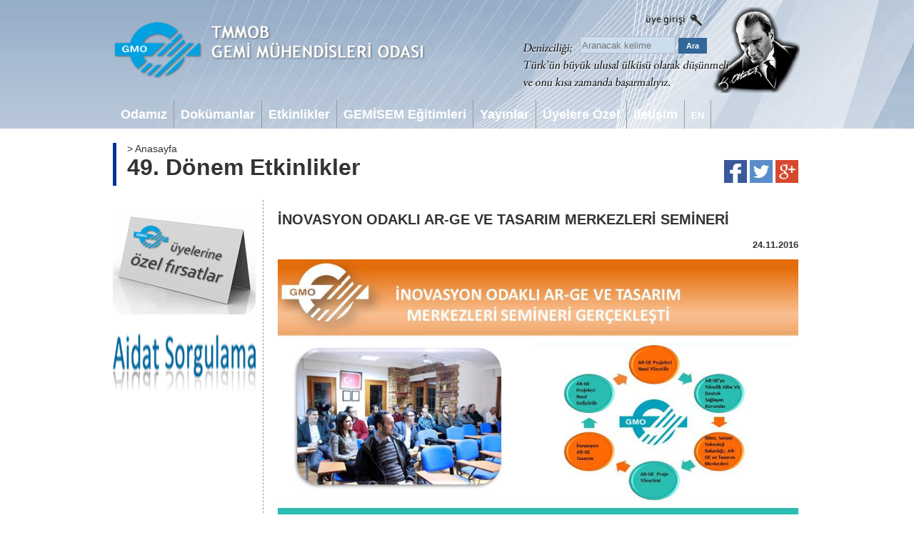

--- FILE ---
content_type: text/html; charset=UTF-8
request_url: https://www.gmo.org.tr/etkinlikler/inovasyon-odakli-arge-ve-tasarim-merkezleri-semineri?s=14
body_size: 34983
content:
<!DOCTYPE html PUBLIC "-//W3C//DTD XHTML 1.0 Transitional//EN" "http://www.w3.org/TR/xhtml1/DTD/xhtml1-transitional.dtd">
<html xmlns="http://www.w3.org/1999/xhtml">
<head>
<meta http-equiv="Content-Type" content="text/html; charset=utf-8" />
<title>TMMOB Gemi Mühendisleri Odası</title>
<base href="https://www.gmo.org.tr/">
<link href="https://www.gmo.org.tr/css/style.css?2026011914" rel="stylesheet" type="text/css" />
<link href="https://www.gmo.org.tr/css/jquery-ui.min.css" rel="stylesheet" type="text/css" />
<link href="https://www.gmo.org.tr/css/jquery-fancybox.css" rel="stylesheet" type="text/css" />
<script type="text/javascript" src="https://www.gmo.org.tr/js/jquery-1.9.1.min.js"></script>
<script type="text/javascript" src="https://www.gmo.org.tr/js/jquery-ui.min.js"></script>
<script type="text/javascript" src="https://www.gmo.org.tr/js/jquery.fancybox.pack.js"></script>
<script type="text/javascript" src="https://www.gmo.org.tr/js/siteScript.js?2026011914"></script>
</head>
<body>
<div id="bodyContainer">
  <div id="bodyHeader">
    <div id="headerContainer">
   
      <div id="headerTop">
        <div id="headerLogo"><a href="https://www.gmo.org.tr/"><img src="img/gmo-logo.png" width="436" height="80" title="TMMOB Gemi Mühendisleri Odası" /></a></div>
<!--
        <div id="headerLogin">
          <div><img src="img/header-search.png" width="64" height="16" title="Site İçi Arama" /></div>
          <div><img src="img/header-login.png" width="80" height="16" title="Üye Girişi" /></div>
        </div>
-->
      </div>
      <div id="headerBanner">
        <div id="headerLogin">
          <div>
            <a href="https://www.gmo.org.tr/uye/giris?ref=etkinlikler/inovasyon-odakli-arge-ve-tasarim-merkezleri-semineri"><img src="img/header-login.png" width="85" height="16" alt="Üye Girişi" title="Üye Girişi" /></a>
		  </div>
          <div>
            <form action="https://www.google.com/search" method="get" name="searchform" target="_blank" id="searchform" style="margin:0px;padding:0px;">
              <input type="hidden" name="sitesearch" value="www.gmo.org.tr" />
              <input style="margin-bottom:0px; height:20px; width:128px; background:#cde; color:#333; border:solid 1px #adbec8;" alt="search" type="text" name="as_q" size="20" value="" placeholder="Aranacak kelime" />
              <input type="submit" name="button" id="button" value="Ara" style="margin-top:0px;height:22px; width:40px; background:#369; border:solid 0px; border-color:#fff; color:#fff; font-weight:bold; font-size:11px;" />
            </form></div>
        </div>
      </div>
      <div id="headerBottom">
        <div id="headerMenu">
          <ul>
            <!--<li id="anasayfa"><a href="https://www.gmo.org.tr/"><img src="img/ico-home.png" width="16" height="16" title="Anasayfa" /></a></li>-->
            <li id="odamiz">Odamız</li>
            <li id="dokumanlar">Dokümanlar</li>
            <li id="etkinlikler">Etkinlikler</li>
            <li id="gemi̇sem-egitimleri">GEMİSEM Eğitimleri</li>
            <li id="yayinlar">Yayınlar</li>
            <li id="uyelere-ozel">Üyelere Özel</li>
            <li id="iletisim">İletişim</li>
            <li id="lang"><a href="https://www.gmo.org.tr/en-EN">EN</a></li>
          </ul>
          <div id="subMenu">
            <div id="subMenuContent">
              <div id="tab-odamiz" class="subMenuTab">
                <div class="tabLeft">
                  <div class="subMenuItem"><a href="https://www.gmo.org.tr/gmo-hakkinda">GMO Hakkında</a></div>
                  <div class="subMenuItem"><a href="https://www.gmo.org.tr/odaya-uyelik">Odaya Üyelik</a></div>
                  <div class="subMenuItem"><a href="https://www.gmo.org.tr/vizyon-ve-misyon">Vizyon ve Misyon</a></div>
                  <div class="subMenuItem">Üye Memnuniyet Sistemi</div>
                  <div class="subMenuItem" style="margin-left:15px;"><a href="https://www.gmo.org.tr/sikayet-yonetim-politikasi">Şikayet Yönetim Politikası</a></div>
                  <div class="subMenuItem" style="margin-left:15px;"><a href="https://www.gmo.org.tr/sikayet-is-akisi">Şikayet İş Akışı</a></div>
                  <div class="subMenuItem" style="margin-left:15px;"><a href="https://www.gmo.org.tr/sikayetinizi-bildirin">Şikayetinizi Bildirin</a></div>
                  <div class="subMenuItem"><a href="https://www.gmo.org.tr/yonetim-kurulu">Yönetim Kurulu</a></div>
                  <div class="subMenuItem"><a href="https://www.gmo.org.tr/genel-sekreterlik">Genel Sekreterlik</a></div>
                  <div class="subMenuItem"><a href="https://www.gmo.org.tr/sube-temsilcilikler">Şube ve Temsilcilikler</a></div>
                  <div class="subMenuItem"><a href="https://www.gmo.org.tr/tescilli-burolar">Tescilli Bürolar</a></div>
                  <div class="subMenuItem"><a href="https://www.gmo.org.tr/komisyonlar">Komisyonlar</a></div>
                  <div class="subMenuItem"><a href="https://www.gmo.org.tr/banka-hesap-numaralari">Banka Hesap Numaraları</a></div>
                  <div class="subMenuItem"><a href="https://www.gmo.org.tr/ucret-tarifeleri">Ücret Tarifeleri</a></div>
                  <div class="subMenuItem">Mevzuat</div>
                  <div class="subMenuItem" style="margin-left:15px;"><a href="https://www.gmo.org.tr/tmmob-yonetmelikleri">TMMOB Yönetmelikleri</a></div>
                  <div class="subMenuItem" style="margin-left:15px;"><a href="https://www.gmo.org.tr/gmo-yonetmelikleri">GMO Yönetmelikleri</a></div>
                  <div class="subMenuItem" style="margin-left:15px;"><a href="https://www.gmo.org.tr/idare-mevzuatlari">İdare Mevzuatları</a></div>
                  <div class="subMenuItem" style="margin-left:15px;"><a href="https://www.gmo.org.tr/hukuksal-surecler">Hukuksal Süreçler</a></div>
                  <div class="subMenuItem" style="margin-left:15px;"><a href="https://www.gmo.org.tr/aydinlatma-metni">Aydınlatma Metni</a></div>
                </div>
                <div class="tabRight">
                  <div class="subMenuCell">
                    <a href="https://www.gmo.org.tr/gmo-hakkinda">
                      <div class="subMenuCellImage"><img src="img/menu/8a1c06d68c4125a95cc285a3aaa21f95.jpg" width="160" height="120" alt="GMO Hakkında" /></div>
                      <div class="subMenuCellText">GMO Hakkında</div>
                    </a>
                  </div>
                  <div class="subMenuCell">
                    <a href="https://www.gmo.org.tr/yonetim-kurulu">
                      <div class="subMenuCellImage"><img src="img/menu/2e18a8e11c4c157e53e0fe001f6bb8de.jpg" width="160" height="120" alt="Yönetim Kurulu" /></div>
                      <div class="subMenuCellText">Yönetim Kurulu</div>
                    </a>
                  </div>
                  <div class="subMenuCell">
                    <a href="https://www.gmo.org.tr/sube-temsilcilikler">
                      <div class="subMenuCellImage"><img src="img/menu/6f34a8d404152b67f33494734f2a783b.jpg" width="160" height="120" alt="Şube ve Temsilcilikler" /></div>
                      <div class="subMenuCellText">Şube ve Temsilcilikler</div>
                    </a>
                  </div>
                  <div class="subMenuCell">
                    <a href="https://www.gmo.org.tr/tescilli-burolar">
                      <div class="subMenuCellImage"><img src="img/menu/c5d35fa7107c705c2b2c53ad6d147afe.jpg" width="160" height="120" alt="Tescilli Bürolar" /></div>
                      <div class="subMenuCellText">Tescilli Bürolar</div>
                    </a>
                  </div>
                </div>
              </div>
              <div id="tab-dokumanlar" class="subMenuTab">
                <div class="tabLeft">
                  <div class="subMenuItem"><a href="https://www.gmo.org.tr/raporlar">Raporlar</a></div>
                  <div class="subMenuItem"><a href="https://www.gmo.org.tr/basin-aciklamalari">Basın Açıklamaları</a></div>
                  <div class="subMenuItem"><a href="https://www.gmo.org.tr/kutuphane">Kütüphane</a></div>
                  <div class="subMenuItem"><a href="https://www.gmo.org.tr/formlar">Formlar</a></div>
                  <div class="subMenuItem"><a href="https://www.gmo.org.tr/ogrenci-staj-basvuru">Öğrenci Staj Başvurusu</a></div>
                  <div class="subMenuItem"><a href="https://www.gmo.org.tr/iso-kys-iso-mms">ISO KYS - ISO MMS</a></div>
                  <div class="subMenuItem"><a href="https://www.gmo.org.tr/dokuman-dogrulama">Doküman Doğrulama</a></div>
                </div>
                <div class="tabRight">
                </div>
              </div>
              <div id="tab-etkinlikler" class="subMenuTab">
                <div class="tabLeft">
                  <div class="subMenuItem"><a href="https://www.gmo.org.tr/kongre-ve-sempozyum">Kongre ve Sempozyumlar</a></div>
                  <div class="subMenuItem"><a href="https://www.gmo.org.tr/sosyal-etkinlikler">Sosyal Etkinlikler</a></div>
                  <div class="subMenuItem"><a href="https://www.gmo.org.tr/uye-toplantilari">Üye Toplantıları</a></div>
                  <div class="subMenuItem"><a href="https://www.gmo.org.tr/ziyaretler">Ziyaretler</a></div>
                  <div class="subMenuItem"><a href="https://www.gmo.org.tr/fotograf-galerisi">Fotoğraf Galerisi</a></div>
                </div>
                <div class="tabRight">
                  <div class="subMenuCell">
                    <a href="https://www.gmo.org.tr/kongre-ve-sempozyum">
                      <div class="subMenuCellImage"><img src="img/menu/100cd707c27ed5f0bee191166c1ac78b.jpg" width="160" height="120" alt="Kongre ve Sempozyumlar" /></div>
                      <div class="subMenuCellText">Kongre ve Sempozyumlar</div>
                    </a>
                  </div>
                  <div class="subMenuCell">
                    <a href="https://www.gmo.org.tr/sosyal-etkinlikler">
                      <div class="subMenuCellImage"><img src="img/menu/01283963fb334798ef7f520bd42b3341.jpg" width="160" height="120" alt="Sosyal Etkinlikler" /></div>
                      <div class="subMenuCellText">Sosyal Etkinlikler</div>
                    </a>
                  </div>
                  <div class="subMenuCell">
                    <a href="https://www.gmo.org.tr/uye-toplantilari">
                      <div class="subMenuCellImage"><img src="img/menu/ed7ec0623e040fce4897e7d70b58067b.jpg" width="160" height="120" alt="Üye Toplantıları" /></div>
                      <div class="subMenuCellText">Üye Toplantıları</div>
                    </a>
                  </div>
                </div>
              </div>
              <div id="tab-gemi̇sem-egitimleri" class="subMenuTab">
                <div class="tabLeft">
                  <div class="subMenuItem"><a href="https://www.gmo.org.tr/gemisem-hakkinda">GEMİSEM Hakkında</a></div>
                  <div class="subMenuItem"><a href="https://www.gmo.org.tr/gemisem-etkinlikleri">GEMİSEM Etkinlikleri</a></div>
                  <div class="subMenuItem"><a href="https://www.gmo.org.tr/gemisem-hedefler">GEMİSEM Hedefler</a></div>
                </div>
                <div class="tabRight">
                  <div class="subMenuCell">
                    <a href="https://www.gmo.org.tr/gemisem-etkinlikleri">
                      <div class="subMenuCellImage"><img src="img/menu/47f5782831c5fee033275477a6388d02.jpg" width="160" height="120" alt="GEMİSEM Etkinlikleri" /></div>
                      <div class="subMenuCellText">GEMİSEM Etkinlikleri</div>
                    </a>
                  </div>
                </div>
              </div>
              <div id="tab-yayinlar" class="subMenuTab">
                <div class="tabLeft">
                  <div class="subMenuItem"><a href="https://www.gmo.org.tr/endaze-bultenleri">Endaze Bültenleri</a></div>
                  <div class="subMenuItem"><a href="https://www.gmo.org.tr/gemi-ve-deniz-teknolojisi-dergisi">Gemi ve Deniz Teknolojisi Dergisi</a></div>
                  <div class="subMenuItem"><a href="https://www.gmo.org.tr/kitap-ve-brosurler">Kitap ve Broşürler</a></div>
                  <div class="subMenuItem"><a href="http://www.gmoshipmar.org" target="_blank">GMO Shipmar</a></div>
                </div>
                <div class="tabRight">
                  <div class="subMenuCell">
                    <a href="https://www.gmo.org.tr/gemi-ve-deniz-teknolojisi-dergisi">
                      <div class="subMenuCellImage"><img src="img/menu/a54e05dee115bc2406b10be8fcaecff0.jpg" width="160" height="120" alt="Gemi ve Deniz Teknolojisi Dergisi" /></div>
                      <div class="subMenuCellText">Gemi ve Deniz Teknolojisi Dergisi</div>
                    </a>
                  </div>
                </div>
              </div>
              <div id="tab-uyelere-ozel" class="subMenuTab">
                <div class="tabLeft">
                  <div class="subMenuItem"><a href="https://www.gmo.org.tr/kariyer-olanaklari">Kariyer Olanakları</a></div>
                  <div class="subMenuItem"><a href="https://www.gmo.org.tr/genel-kurul-tutanaklari">Genel Kurul Tutanakları</a></div>
                  <div class="subMenuItem"><a href="https://www.gmo.org.tr/yonetim-kurulu-kararlari">Yönetim Kurulu Kararları</a></div>
                  <div class="subMenuItem"><a href="https://www.gmo.org.tr/calisma-raporlari">Çalışma Raporları</a></div>
                  <div class="subMenuItem"><a href="https://www.gmo.org.tr/anket-sonuclari">Anket Sonuçları</a></div>
                </div>
                <div class="tabRight">
                  <div class="subMenuCell">
                    <a href="https://www.gmo.org.tr/kariyer-olanaklari">
                      <div class="subMenuCellImage"><img src="img/menu/a4f278a4ce864e67334e82ff839c407a.jpg" width="160" height="120" alt="Kariyer Olanakları" /></div>
                      <div class="subMenuCellText">Kariyer Olanakları</div>
                    </a>
                  </div>
                </div>
              </div>
              <div id="tab-iletisim" class="subMenuTab">
                <div class="tabLeft">
                  <div class="subMenuItem"><a href="https://www.gmo.org.tr/linkler">Linkler</a></div>
                  <div class="subMenuItem"><a href="https://www.gmo.org.tr/bilgi-edinme">Bilgi Edinme</a></div>
                  <div class="subMenuItem"><a href="https://www.gmo.org.tr/iletisim-bilgileri">İletişim Bilgileri</a></div>
                </div>
                <div class="tabRight">
                  <div class="subMenuCell">
                    <a href="https://www.gmo.org.tr/linkler">
                      <div class="subMenuCellImage"><img src="img/menu/cfd31a31a2d112d06daa366f66e69f9c.jpg" width="160" height="120" alt="Linkler" /></div>
                      <div class="subMenuCellText">Linkler</div>
                    </a>
                  </div>
                  <div class="subMenuCell">
                    <a href="https://www.gmo.org.tr/bilgi-edinme">
                      <div class="subMenuCellImage"><img src="img/menu/48f71956d2b98a12050932bca0d055cd.jpg" width="160" height="120" alt="Bilgi Edinme" /></div>
                      <div class="subMenuCellText">Bilgi Edinme</div>
                    </a>
                  </div>
                  <div class="subMenuCell">
                    <a href="https://www.gmo.org.tr/iletisim-bilgileri">
                      <div class="subMenuCellImage"><img src="img/menu/5cfeb6ce00f34df575cd61e2f8f1ea45.jpg" width="160" height="120" alt="İletişim Bilgileri" /></div>
                      <div class="subMenuCellText">İletişim Bilgileri</div>
                    </a>
                  </div>
                </div>
              </div>
            </div>
          </div>
        </div>
      </div>
   
    </div>
  </div>
  <div id="bodyContent">
    <div id="contentContainer">
      <div id="pageHead">
        <div id="headRoot"><h2>&gt; Anasayfa</h2></div>
        <div id="headTitle"><h1>49. Dönem Etkinlikler</h1></div>
      </div>
      <div id="pageSocial">
        <a href="https://www.facebook.com/sharer.php?u=https://www.gmo.org.tr/etkinlikler/inovasyon-odakli-arge-ve-tasarim-merkezleri-semineri?s=14"><img src="img/social-facebook.png" width="32" height="32" alt="Facebook'ta Paylaş" /></a>
        <a href="https://twitter.com/home?status=TMMOB+Gemi+M%C3%BChendisleri+Odas%C4%B1+-+https://www.gmo.org.tr/etkinlikler/inovasyon-odakli-arge-ve-tasarim-merkezleri-semineri?s=14"><img src="img/social-twitter.png" width="32" height="32" alt="Twitter'da Paylaş" /></a>
        <a href="https://plus.google.com/share?url=https://www.gmo.org.tr/etkinlikler/inovasyon-odakli-arge-ve-tasarim-merkezleri-semineri?s=14"><img src="img/social-google.png" width="32" height="32" alt="Google+'ta Paylaş" /></a>
      </div>      <div class="clear"></div>
      <div id="pageLeft">
        <div class="pagesItem"><a href="https://www.gmo.org.tr/gmo-uyelerine-ozel-firsatlar"><img src="img/sag-firsatlar.jpg" width="200" height="140" alt="GMO Üyelerine Özel Fırsatlar" /></a></div>
        <div class="pagesItem"><a href="https://www.gmo.org.tr/aidat-sorgulama"><img src="img/aidat-sorgula.png" width="200" height="95" alt="Üye Aidat Sorgulama" /></a></div>
      </div>
      <div id="pageBody">
		<h2>İNOVASYON ODAKLI AR-GE VE TASARIM MERKEZLERİ SEMİNERİ</h2>
        <div class="conDate">24.11.2016</div>
        <p><img src="upl/misc/GEMİSEM/inovasyon.jpg" alt="" /></p>        <hr/>

        <h3>Önceki Dönemler</h3>
        <a href="https://www.gmo.org.tr/etkinlikler/bilirkisilik-egitimi-icin-on-kayitlar-basladi">
          <div class="rowLine">
            <span>04.10.2017</span>
            <span>BİLİRKİŞİLİK EĞİTİMİ İÇİN ÖN KAYITLAR BAŞLADI</span>
          </div>
        </a>
        <a href="https://www.gmo.org.tr/etkinlikler/stres-yonetimi-semineri-3">
          <div class="rowLine">
            <span>30.09.2017</span>
            <span>STRES YÖNETİMİ SEMİNERİ</span>
          </div>
        </a>
        <a href="https://www.gmo.org.tr/etkinlikler/gelisim-icin-stres-yonetimi-teknikleri-egitimi-gerceklesti">
          <div class="rowLine">
            <span>30.09.2017</span>
            <span>GELİŞİM İÇİN STRES YÖNETİMİ TEKNİKLERİ EĞİTİMİ GERÇEKLEŞTİ</span>
          </div>
        </a>
        <a href="https://www.gmo.org.tr/etkinlikler/ktu-kadin-komisyonu-soylesisi">
          <div class="rowLine">
            <span>29.09.2017</span>
            <span>KTÜ KADIN KOMİSYONU SÖYLEŞİSİ</span>
          </div>
        </a>
        <a href="https://www.gmo.org.tr/etkinlikler/itu-sunum">
          <div class="rowLine">
            <span>28.09.2017</span>
            <span>İTÜ SUNUM</span>
          </div>
        </a>
        <a href="https://www.gmo.org.tr/etkinlikler/yeni-potansiyel-is-sahalari-uzerine-degerlendirme-semineri">
          <div class="rowLine">
            <span>27.09.2017</span>
            <span>YENİ POTANSİYEL İŞ SAHALARI ÜZERİNE DEĞERLENDİRME SEMİNERİ</span>
          </div>
        </a>
        <a href="https://www.gmo.org.tr/etkinlikler/yeni-is-sahalari-komisyonu-toplantisi">
          <div class="rowLine">
            <span>25.09.2017</span>
            <span>YENİ İŞ SAHALARI KOMİSYONU TOPLANTISI</span>
          </div>
        </a>
        <a href="https://www.gmo.org.tr/etkinlikler/stres-yonetimi-semineri-2">
          <div class="rowLine">
            <span>23.09.2017</span>
            <span>STRES YÖNETİMİ SEMİNERİ</span>
          </div>
        </a>
        <a href="https://www.gmo.org.tr/etkinlikler/yalova-sube-yonetim-kurulu-toplantisi-gerceklesti">
          <div class="rowLine">
            <span>23.09.2017</span>
            <span>YALOVA ŞUBE YÖNETİM KURULU TOPLANTISI GERÇEKLEŞTİ</span>
          </div>
        </a>
        <a href="https://www.gmo.org.tr/etkinlikler/ozguvenli-olma-becerileri-egitimi-duzenlendi">
          <div class="rowLine">
            <span>23.09.2017</span>
            <span>ÖZGÜVENLİ OLMA BECERİLERİ EĞİTİMİ DÜZENLENDİ</span>
          </div>
        </a>
        <a href="https://www.gmo.org.tr/etkinlikler/sgm-ve-sgmb-yetkilileri-ile-toplanti">
          <div class="rowLine">
            <span>19.09.2017</span>
            <span>SGM VE SGMB YETKİLİLERİ İLE TOPLANTI</span>
          </div>
        </a>
        <a href="https://www.gmo.org.tr/etkinlikler/sgm-ve-sgmb-yetkilileri-ile-toplanti-1">
          <div class="rowLine">
            <span>19.09.2017</span>
            <span>SGM VE SGMB YETKİLİLERİ İLE TOPLANTI</span>
          </div>
        </a>
        <a href="https://www.gmo.org.tr/etkinlikler/ogrenci-komisyonu-toplantisi-gerceklesti-6">
          <div class="rowLine">
            <span>17.09.2017</span>
            <span>ÖĞRENCİ KOMİSYONU TOPLANTISI GERÇEKLEŞTİ</span>
          </div>
        </a>
        <a href="https://www.gmo.org.tr/etkinlikler/stres-yonetimi-semineri-1">
          <div class="rowLine">
            <span>16.09.2017</span>
            <span>STRES YÖNETİMİ SEMİNERİ</span>
          </div>
        </a>
        <a href="https://www.gmo.org.tr/etkinlikler/hedef-koyma-ve-strateji-belirleme-egitimi-duzenlendi">
          <div class="rowLine">
            <span>16.09.2017</span>
            <span>HEDEF KOYMA VE STRATEJİ BELİRLEME EĞİTİMİ DÜZENLENDİ</span>
          </div>
        </a>
        <a href="https://www.gmo.org.tr/etkinlikler/kadin-komisyonu-toplantisi-yapildi">
          <div class="rowLine">
            <span>14.09.2017</span>
            <span>KADIN KOMİSYONU TOPLANTISI YAPILDI</span>
          </div>
        </a>
        <a href="https://www.gmo.org.tr/etkinlikler/stres-yonetimi-semineri">
          <div class="rowLine">
            <span>09.09.2017</span>
            <span>STRES YÖNETİMİ SEMİNERİ</span>
          </div>
        </a>
        <a href="https://www.gmo.org.tr/etkinlikler/gelisim-icin-stres-yonetimi-kocluk-egitiminin-ilk-dersi-gerceklesti">
          <div class="rowLine">
            <span>09.09.2017</span>
            <span>GELİŞİM İÇİN STRES YÖNETİMİ KOÇLUK EĞİTİMİNİN İLK DERSİ GERÇEKLEŞTİ</span>
          </div>
        </a>
        <a href="https://www.gmo.org.tr/etkinlikler/sosyal-etkinlikler-komisyonu-toplantisi">
          <div class="rowLine">
            <span>16.08.2017</span>
            <span>SOSYAL ETKİNLİKLER KOMİSYONU TOPLANTISI</span>
          </div>
        </a>
        <a href="https://www.gmo.org.tr/etkinlikler/sosyal-etkinlikler-komisyonu-toplantisi-yapildi-1">
          <div class="rowLine">
            <span>16.08.2017</span>
            <span>SOSYAL ETKİNLİKLER KOMİSYONU TOPLANTISI YAPILDI</span>
          </div>
        </a>
        <a href="https://www.gmo.org.tr/etkinlikler/isci-sagligi-ve-is-guvenligi-komisyonu-toplantisi-1">
          <div class="rowLine">
            <span>03.08.2017</span>
            <span>İŞÇİ SAĞLIĞI VE İŞ GÜVENLİĞİ KOMİSYONU TOPLANTISI</span>
          </div>
        </a>
        <a href="https://www.gmo.org.tr/etkinlikler/varna-teknik-universiyesi-mezunlari-toplanti-yapti">
          <div class="rowLine">
            <span>25.07.2017</span>
            <span>VARNA TEKNİK ÜNİVERSİYESİ MEZUNLARI TOPLANTI YAPTI</span>
          </div>
        </a>
        <a href="https://www.gmo.org.tr/etkinlikler/isg-komisyonu-toplantisi">
          <div class="rowLine">
            <span>20.07.2017</span>
            <span>iSG KOMİSYONU TOPLANTISI</span>
          </div>
        </a>
        <a href="https://www.gmo.org.tr/etkinlikler/isg-komisyonu-toplantisi-gerceklesti">
          <div class="rowLine">
            <span>20.07.2017</span>
            <span>iSG KOMİSYONU TOPLANTISI GERÇEKLEŞTİ</span>
          </div>
        </a>
        <a href="https://www.gmo.org.tr/etkinlikler/kadin-komisyonu-toplantisi-11">
          <div class="rowLine">
            <span>19.07.2017</span>
            <span>KADIN KOMİSYONU TOPLANTISI</span>
          </div>
        </a>
        <a href="https://www.gmo.org.tr/etkinlikler/kadin-komisyonu-toplantisi-gerceklesti-6">
          <div class="rowLine">
            <span>19.07.2017</span>
            <span>KADIN KOMİSYONU TOPLANTISI GERÇEKLEŞTİ</span>
          </div>
        </a>
        <a href="https://www.gmo.org.tr/etkinlikler/varna-mezunlari-toplantisi-gerceklesti">
          <div class="rowLine">
            <span>18.07.2017</span>
            <span>VARNA MEZUNLARI TOPLANTISI GERÇEKLEŞTİ</span>
          </div>
        </a>
        <a href="https://www.gmo.org.tr/etkinlikler/ytu-mezuniyeti">
          <div class="rowLine">
            <span>11.07.2017</span>
            <span>YTU MEZUNİYETİ</span>
          </div>
        </a>
        <a href="https://www.gmo.org.tr/etkinlikler/yildiz-teknik-universitesi-mezuniyet-torenine-katildik">
          <div class="rowLine">
            <span>11.07.2017</span>
            <span>YILDIZ TEKNİK ÜNİVERSİTESİ MEZUNİYET TÖRENİNE KATILDIK</span>
          </div>
        </a>
        <a href="https://www.gmo.org.tr/etkinlikler/kiyi-emniyeti-genel-muduru-ziyareti">
          <div class="rowLine">
            <span>11.07.2017</span>
            <span>KIYI EMNİYETİ GENEL MÜDÜRÜ ZİYARETİ </span>
          </div>
        </a>
          <div class="rowLine">
			Sayfa &nbsp;<a href="https://www.gmo.org.tr/etkinlikler/inovasyon-odakli-arge-ve-tasarim-merkezleri-semineri?s=0">1</a>&nbsp;<a href="https://www.gmo.org.tr/etkinlikler/inovasyon-odakli-arge-ve-tasarim-merkezleri-semineri?s=1">2</a>&nbsp;<a href="https://www.gmo.org.tr/etkinlikler/inovasyon-odakli-arge-ve-tasarim-merkezleri-semineri?s=2">3</a>&nbsp;<a href="https://www.gmo.org.tr/etkinlikler/inovasyon-odakli-arge-ve-tasarim-merkezleri-semineri?s=3">4</a>&nbsp;<a href="https://www.gmo.org.tr/etkinlikler/inovasyon-odakli-arge-ve-tasarim-merkezleri-semineri?s=4">5</a>&nbsp;<a href="https://www.gmo.org.tr/etkinlikler/inovasyon-odakli-arge-ve-tasarim-merkezleri-semineri?s=5">6</a>&nbsp;<a href="https://www.gmo.org.tr/etkinlikler/inovasyon-odakli-arge-ve-tasarim-merkezleri-semineri?s=6">7</a>&nbsp;<a href="https://www.gmo.org.tr/etkinlikler/inovasyon-odakli-arge-ve-tasarim-merkezleri-semineri?s=7">8</a>&nbsp;<a href="https://www.gmo.org.tr/etkinlikler/inovasyon-odakli-arge-ve-tasarim-merkezleri-semineri?s=8">9</a>&nbsp;<a href="https://www.gmo.org.tr/etkinlikler/inovasyon-odakli-arge-ve-tasarim-merkezleri-semineri?s=9">10</a>&nbsp;<a href="https://www.gmo.org.tr/etkinlikler/inovasyon-odakli-arge-ve-tasarim-merkezleri-semineri?s=10">11</a>&nbsp;<a href="https://www.gmo.org.tr/etkinlikler/inovasyon-odakli-arge-ve-tasarim-merkezleri-semineri?s=11">12</a>&nbsp;<a href="https://www.gmo.org.tr/etkinlikler/inovasyon-odakli-arge-ve-tasarim-merkezleri-semineri?s=12">13</a>&nbsp;<a href="https://www.gmo.org.tr/etkinlikler/inovasyon-odakli-arge-ve-tasarim-merkezleri-semineri?s=13">14</a>&nbsp;[15]&nbsp;<a href="https://www.gmo.org.tr/etkinlikler/inovasyon-odakli-arge-ve-tasarim-merkezleri-semineri?s=15">16</a>&nbsp;<a href="https://www.gmo.org.tr/etkinlikler/inovasyon-odakli-arge-ve-tasarim-merkezleri-semineri?s=16">17</a>&nbsp;<a href="https://www.gmo.org.tr/etkinlikler/inovasyon-odakli-arge-ve-tasarim-merkezleri-semineri?s=17">18</a>&nbsp;<a href="https://www.gmo.org.tr/etkinlikler/inovasyon-odakli-arge-ve-tasarim-merkezleri-semineri?s=18">19</a>&nbsp;<a href="https://www.gmo.org.tr/etkinlikler/inovasyon-odakli-arge-ve-tasarim-merkezleri-semineri?s=19">20</a>&nbsp;<a href="https://www.gmo.org.tr/etkinlikler/inovasyon-odakli-arge-ve-tasarim-merkezleri-semineri?s=20">21</a>&nbsp;<a href="https://www.gmo.org.tr/etkinlikler/inovasyon-odakli-arge-ve-tasarim-merkezleri-semineri?s=21">22</a>&nbsp;<a href="https://www.gmo.org.tr/etkinlikler/inovasyon-odakli-arge-ve-tasarim-merkezleri-semineri?s=22">23</a>&nbsp;<a href="https://www.gmo.org.tr/etkinlikler/inovasyon-odakli-arge-ve-tasarim-merkezleri-semineri?s=23">24</a>&nbsp;<a href="https://www.gmo.org.tr/etkinlikler/inovasyon-odakli-arge-ve-tasarim-merkezleri-semineri?s=24">25</a>&nbsp;<a href="https://www.gmo.org.tr/etkinlikler/inovasyon-odakli-arge-ve-tasarim-merkezleri-semineri?s=25">26</a>          </div>
      </div>
    </div>
   
    </div>
  </div>
  <div class="clear"></div>
  <div class="clear"></div>
  <div id="footerContainer">
    <div id="footerBody">
      <div class="footerLink">
        <!--
        <a id="kysBelge" href="https://www.gmo.org.tr/img/gmo-kys-belge.jpg"><img src="img/blank.png" width="136" height="65" title="ISO:9001 Kalite Yönetim Sistemi" style="margin-left:-30px;" /></a>
        <a href="https://www.gmo.org.tr/sikayetinizi-bildirin"><img src="img/gmo-iso-10002.png" width="67" height="65" title="ISO:10002 üşteri Memnuniyeti Yönetim Sistemi" /></a>
        -->
        <a id="kysBelge" href="https://www.gmo.org.tr/upl/misc/kys-mms/cer-9001.pdf" target="_blank"><img src="img/blank.png" width="136" height="65" title="ISO:9001 Kalite Yönetim Sistemi" style="margin-left:-30px;" /></a>
        <a href="https://www.gmo.org.tr/upl/misc/kys-mms/cer-10002.pdf" target="_blank"><img src="img/gmo-iso-10002.png" width="67" height="65" title="ISO:10002 üşteri Memnuniyeti Yönetim Sistemi" /></a>
      </div>
      <div class="footerText">
        Postane Mah. Gölboyu Nil Sokak No: 10 Tuzla-İSTANBUL 34940<br/>
        <a href="tel:+902164474030">+90 216 447 4030</a> | <a href="tel:+902164474031">+90 216 447 4031</a> | <a href="tel:+902164474032">+90 216 447 4032</a> | <a href="tel:+902164474033">+90 216 447 4033</a> (fax)<br/>
        gmo@gmo.org.tr
      </div>
      <div class="clear"></div>
	  <div class="footerMenu">
        <div class="footerMenuTitle">Odamız</div>
        <ul class="footerMenuSub">
          <li><a href="https://www.gmo.org.tr/gmo-hakkinda">GMO Hakkında</a></li>
          <li><a href="https://www.gmo.org.tr/odaya-uyelik">Odaya Üyelik</a></li>
          <li><a href="https://www.gmo.org.tr/vizyon-ve-misyon">Vizyon ve Misyon</a></li>
          <li><a href="https://www.gmo.org.tr/uye-memnuniyet-sistemi">Üye Memnuniyet Sistemi</a></li>
          <li><a href="https://www.gmo.org.tr/yonetim-kurulu">Yönetim Kurulu</a></li>
          <li><a href="https://www.gmo.org.tr/genel-sekreterlik">Genel Sekreterlik</a></li>
          <li><a href="https://www.gmo.org.tr/sube-temsilcilikler">Şube ve Temsilcilikler</a></li>
          <li><a href="https://www.gmo.org.tr/tescilli-burolar">Tescilli Bürolar</a></li>
          <li><a href="https://www.gmo.org.tr/komisyonlar">Komisyonlar</a></li>
          <li><a href="https://www.gmo.org.tr/banka-hesap-numaralari">Banka Hesap Numaraları</a></li>
          <li><a href="https://www.gmo.org.tr/ucret-tarifeleri">Ücret Tarifeleri</a></li>
          <li><a href="https://www.gmo.org.tr/mevzuat">Mevzuat</a></li>
        </ul>
      </div>
	  <div class="footerMenu">
        <div class="footerMenuTitle">Dokümanlar</div>
        <ul class="footerMenuSub">
          <li><a href="https://www.gmo.org.tr/raporlar">Raporlar</a></li>
          <li><a href="https://www.gmo.org.tr/basin-aciklamalari">Basın Açıklamaları</a></li>
          <li><a href="https://www.gmo.org.tr/kutuphane">Kütüphane</a></li>
          <li><a href="https://www.gmo.org.tr/formlar">Formlar</a></li>
          <li><a href="https://www.gmo.org.tr/ogrenci-staj-basvuru">Öğrenci Staj Başvurusu</a></li>
          <li><a href="https://www.gmo.org.tr/iso-kys-iso-mms">ISO KYS - ISO MMS</a></li>
          <li><a href="https://www.gmo.org.tr/dokuman-dogrulama">Doküman Doğrulama</a></li>
        </ul>
      </div>
	  <div class="footerMenu">
        <div class="footerMenuTitle">Etkinlikler</div>
        <ul class="footerMenuSub">
          <li><a href="https://www.gmo.org.tr/kongre-ve-sempozyum">Kongre ve Sempozyumlar</a></li>
          <li><a href="https://www.gmo.org.tr/sosyal-etkinlikler">Sosyal Etkinlikler</a></li>
          <li><a href="https://www.gmo.org.tr/uye-toplantilari">Üye Toplantıları</a></li>
          <li><a href="https://www.gmo.org.tr/ziyaretler">Ziyaretler</a></li>
          <li><a href="https://www.gmo.org.tr/fotograf-galerisi">Fotoğraf Galerisi</a></li>
        </ul>
      </div>
	  <div class="footerMenu">
        <div class="footerMenuTitle">GEMİSEM Eğitimleri</div>
        <ul class="footerMenuSub">
          <li><a href="https://www.gmo.org.tr/gemisem-hakkinda">GEMİSEM Hakkında</a></li>
          <li><a href="https://www.gmo.org.tr/gemisem-etkinlikleri">GEMİSEM Etkinlikleri</a></li>
          <li><a href="https://www.gmo.org.tr/gemisem-hedefler">GEMİSEM Hedefler</a></li>
        </ul>
      </div>
	  <div class="footerMenu">
        <div class="footerMenuTitle">Yayınlar</div>
        <ul class="footerMenuSub">
          <li><a href="https://www.gmo.org.tr/endaze-bultenleri">Endaze Bültenleri</a></li>
          <li><a href="https://www.gmo.org.tr/gemi-ve-deniz-teknolojisi-dergisi">Gemi ve Deniz Teknolojisi Dergisi</a></li>
          <li><a href="https://www.gmo.org.tr/kitap-ve-brosurler">Kitap ve Broşürler</a></li>
        </ul>
      </div>
	  <div class="footerMenu">
        <div class="footerMenuTitle">Üyelere Özel</div>
        <ul class="footerMenuSub">
          <li><a href="https://www.gmo.org.tr/kariyer-olanaklari">Kariyer Olanakları</a></li>
          <li><a href="https://www.gmo.org.tr/genel-kurul-tutanaklari">Genel Kurul Tutanakları</a></li>
          <li><a href="https://www.gmo.org.tr/yonetim-kurulu-kararlari">Yönetim Kurulu Kararları</a></li>
          <li><a href="https://www.gmo.org.tr/calisma-raporlari">Çalışma Raporları</a></li>
          <li><a href="https://www.gmo.org.tr/anket-sonuclari">Anket Sonuçları</a></li>
        </ul>
      </div>
	  <div class="footerMenu">
        <div class="footerMenuTitle">İletişim</div>
        <ul class="footerMenuSub">
          <li><a href="https://www.gmo.org.tr/linkler">Linkler</a></li>
          <li><a href="https://www.gmo.org.tr/bilgi-edinme">Bilgi Edinme</a></li>
          <li><a href="https://www.gmo.org.tr/iletisim-bilgileri">İletişim Bilgileri</a></li>
        </ul>
      </div>
      <div class="clear"></div>
    </div>
  </div>
<script async src="https://www.googletagmanager.com/gtag/js?id=UA-108229166-1"></script>
<script>
  $(document).ready(function(){
	//$("#splashScreen").fancybox().trigger('click');
  });
  
  window.dataLayer = window.dataLayer || [];
  function gtag(){dataLayer.push(arguments);}
  gtag('js', new Date());

  gtag('config', 'UA-108229166-1');  
</script>
 
</div>
</body>
</html>
